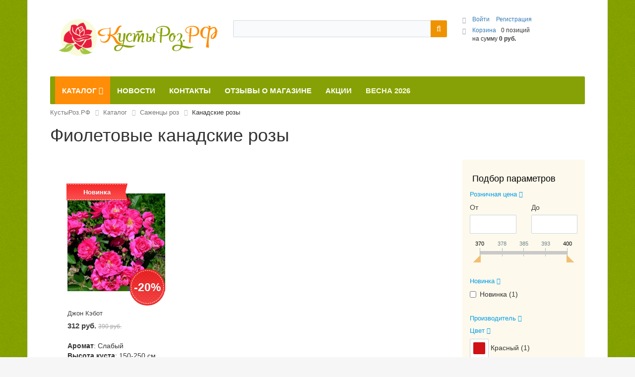

--- FILE ---
content_type: text/html; charset=UTF-8
request_url: https://tver.kustyroz.ru/catalog/kanadskie_rozy/color-is-fioletovyy/
body_size: 16451
content:
<!DOCTYPE html>
<html xml:lang="ru" lang="ru">
<head>
    <meta http-equiv="X-UA-Compatible" content="IE=edge"/>
    <meta name="viewport" content="user-scalable=no, initial-scale=1.0, maximum-scale=1.0, width=device-width">
    <link rel="shortcut icon" type="image/x-icon" href="/favicon.ico"/>
    <meta http-equiv="Content-Type" content="text/html; charset=UTF-8" />
<meta name="robots" content="index, follow" />
<meta name="description" content="Фиолетовые канадские розы саженцы , узнай цены и где купить в Твери саженцы  Фиолетовый почтой - Кусты Роз.РФ" />
<link rel="canonical" href="https://tver.kustyroz.ru/catalog/kanadskie_rozy/color-is-fioletovyy/" />
<link href="/bitrix/js/main/core/css/core.min.css?16080604422854" type="text/css" rel="stylesheet" />

<script type="text/javascript" data-skip-moving="true">(function(w, d, n) {var cl = "bx-core";var ht = d.documentElement;var htc = ht ? ht.className : undefined;if (htc === undefined || htc.indexOf(cl) !== -1){return;}var ua = n.userAgent;if (/(iPad;)|(iPhone;)/i.test(ua)){cl += " bx-ios";}else if (/Android/i.test(ua)){cl += " bx-android";}cl += (/(ipad|iphone|android|mobile|touch)/i.test(ua) ? " bx-touch" : " bx-no-touch");cl += w.devicePixelRatio && w.devicePixelRatio >= 2? " bx-retina": " bx-no-retina";var ieVersion = -1;if (/AppleWebKit/.test(ua)){cl += " bx-chrome";}else if ((ieVersion = getIeVersion()) > 0){cl += " bx-ie bx-ie" + ieVersion;if (ieVersion > 7 && ieVersion < 10 && !isDoctype()){cl += " bx-quirks";}}else if (/Opera/.test(ua)){cl += " bx-opera";}else if (/Gecko/.test(ua)){cl += " bx-firefox";}if (/Macintosh/i.test(ua)){cl += " bx-mac";}ht.className = htc ? htc + " " + cl : cl;function isDoctype(){if (d.compatMode){return d.compatMode == "CSS1Compat";}return d.documentElement && d.documentElement.clientHeight;}function getIeVersion(){if (/Opera/i.test(ua) || /Webkit/i.test(ua) || /Firefox/i.test(ua) || /Chrome/i.test(ua)){return -1;}var rv = -1;if (!!(w.MSStream) && !(w.ActiveXObject) && ("ActiveXObject" in w)){rv = 11;}else if (!!d.documentMode && d.documentMode >= 10){rv = 10;}else if (!!d.documentMode && d.documentMode >= 9){rv = 9;}else if (d.attachEvent && !/Opera/.test(ua)){rv = 8;}if (rv == -1 || rv == 8){var re;if (n.appName == "Microsoft Internet Explorer"){re = new RegExp("MSIE ([0-9]+[\.0-9]*)");if (re.exec(ua) != null){rv = parseFloat(RegExp.$1);}}else if (n.appName == "Netscape"){rv = 11;re = new RegExp("Trident/.*rv:([0-9]+[\.0-9]*)");if (re.exec(ua) != null){rv = parseFloat(RegExp.$1);}}}return rv;}})(window, document, navigator);</script>


<link href="/bitrix/css/main/bootstrap.min.css?1608060447121326" type="text/css"  rel="stylesheet" />
<link href="/bitrix/css/main/font-awesome.min.css?160806044723748" type="text/css"  rel="stylesheet" />
<link href="/bitrix/js/ui/fonts/opensans/ui.font.opensans.min.css?16080604431861" type="text/css"  rel="stylesheet" />
<link href="/bitrix/js/main/popup/dist/main.popup.bundle.min.css?160806044323459" type="text/css"  rel="stylesheet" />
<link href="/bitrix/cache/css/s1/eshop_bootstrap_yellow/page_db7f5301553b8da0ddedabe47b26a187/page_db7f5301553b8da0ddedabe47b26a187_v1.css?168622885369992" type="text/css"  rel="stylesheet" />
<link href="/bitrix/cache/css/s1/eshop_bootstrap_yellow/template_75b7d6f359176da64bd7d151e469933b/template_75b7d6f359176da64bd7d151e469933b_v1.css?175128177444094" type="text/css"  data-template-style="true" rel="stylesheet" />







        <title>Фиолетовые канадские розы саженцы купить в Твери - интернет-магазин КустыРоз.рф</title>
</head>
<body class="bx-background-image bx-theme-yellow" >
<div id="panel"></div>
<div class="bx-wrapper" id="bx_eshop_wrap">
    <header class="bx-header">
        <div class="bx-header-section container">
            <div class="row">
                <div class="col-lg-4 col-md-5 col-sm-5 col-xs-12">
                    <div class="bx-logo">
                        <a class="bx-logo-block hidden-xs" href="/">
                            <img src="/include/logo.png"/ alt="Кусты Роз Интернет-магазин" title="Интернет-магазин КустыРоз.РФ kustyroz.ru">                        </a>
                        <a class="bx-logo-block hidden-lg hidden-md hidden-sm text-center" href="/">
                            <img src="/include/logo_mobile.png"/>                        </a>
                    </div>
                </div>
                <div class="col-lg-5 col-md-4 col-sm-3 col-xs-12">
                                            <div id="search" class="bx-searchtitle">
	<form action="/catalog/">
		<div class="bx-input-group">
			<input id="title-search-input" type="text" name="q" value="" autocomplete="off" class="bx-form-control"/>
			<span class="bx-input-group-btn">
				<button class="btn btn-default" type="submit" name="s"><i class="fa fa-search"></i></button>
			</span>
		</div>
	</form>
</div>
                                    </div>
                <div class="col-lg-3 col-md-3 col-sm-4 col-xs-12 hidden-xs">
                    <div id="bx_basketFKauiI" class="bx-basket bx-opener"><!--'start_frame_cache_bx_basketFKauiI'--><div class="bx-hdr-profile">
	<div class="bx-basket-block">
		<i class="fa fa-user"></i>
					<a href="/login/?login=yes&backurl=%2Fcatalog%2Fkanadskie_rozy%2Fcolor-is-fioletovyy%2F">
				Войти			</a>
							<a href="/login/?register=yes&backurl=%2Fcatalog%2Fkanadskie_rozy%2Fcolor-is-fioletovyy%2F">
					Регистрация				</a>
							</div>
	<div class="bx-basket-block"><i class="fa fa-shopping-cart"></i>
			<a href="/personal/cart/">Корзина</a>0 позиций					<br />
					<span>
						на сумму <strong>0 руб.</strong>
					</span>
						</div>
</div><!--'end_frame_cache_bx_basketFKauiI'--></div>
                </div>
            </div>
            <div class="row">
                <div class="col-md-12 hidden-xs">
                    <div class="bx-top-nav bx-yellow" id="catalog_menu_LkGdQn">
	<nav class="bx-top-nav-container" id="cont_catalog_menu_LkGdQn">
		<ul class="bx-nav-list-1-lvl" id="ul_catalog_menu_LkGdQn">
		     <!-- first level-->
						<li
				class="bx-nav-1-lvl bx-nav-list-2-col bx-active bx-nav-parent"
				onmouseover="BX.CatalogMenu.itemOver(this);"
				onmouseout="BX.CatalogMenu.itemOut(this)"
									data-role="bx-menu-item"
								onclick="if (BX.hasClass(document.documentElement, 'bx-touch')) obj_catalog_menu_LkGdQn.clickInMobile(this, event);"
			>
				<a
					href="/catalog/"
									>
					<span>
						Каталог						<i class="fa fa-angle-down"></i>					</span>
				</a>
							<span class="bx-nav-parent-arrow" onclick="obj_catalog_menu_LkGdQn.toggleInMobile(this)"><i class="fa fa-angle-left"></i></span> <!-- for mobile -->
				<div class="bx-nav-2-lvl-container">
											<ul class="bx-nav-list-2-lvl">
						  <!-- second level-->
							<li class="bx-nav-2-lvl">
								<a
									href="/catalog/sazhency-roz/"
																		data-picture="/upload/resize_cache/iblock/abb/240_700_1/abbda391096122e09adada98476f3a86.jpg"
																	>
									<span>Саженцы роз</span>
								</a>
															<ul class="bx-nav-list-3-lvl">
									<!-- third level-->
									<li class="bx-nav-3-lvl">
										<a
											href="/catalog/chaino-gibridnie-rozi/"
																						data-picture="/upload/resize_cache/iblock/17c/240_700_1/17c45c4933fa49a5afcde3c5c83ce39f.jpeg"
																					>
											<span>Чайно-гибридные розы</span>
										</a>
									</li>
									<!-- third level-->
									<li class="bx-nav-3-lvl">
										<a
											href="/catalog/shraby/"
																						data-picture="/upload/resize_cache/iblock/c6b/240_700_1/c6b19c91b0019d9a76bfa9363670a45b.jpeg"
																					>
											<span>Шрабы</span>
										</a>
									</li>
									<!-- third level-->
									<li class="bx-nav-3-lvl">
										<a
											href="/catalog/anglijskie_rozy/"
																						data-picture="/upload/resize_cache/iblock/abc/240_700_1/abcc54374ba4fd51264f54a0d473d37a.jpeg"
																					>
											<span>Английские розы</span>
										</a>
									</li>
									<!-- third level-->
									<li class="bx-nav-3-lvl">
										<a
											href="/catalog/floribunda-rozi/"
																						data-picture="/upload/resize_cache/iblock/493/240_700_1/493fa68684a9de548489f6005a07fe12.jpeg"
																					>
											<span>Флорибунда розы</span>
										</a>
									</li>
									<!-- third level-->
									<li class="bx-nav-3-lvl">
										<a
											href="/catalog/pletictie-rozi/"
																						data-picture="/upload/resize_cache/iblock/d29/240_700_1/d29936978b68ceea4c2a7f7055e09f79.jpeg"
																					>
											<span>Плетистые розы</span>
										</a>
									</li>
									<!-- third level-->
									<li class="bx-nav-3-lvl">
										<a
											href="/catalog/angliyskie_srezochnye_rozy/"
																						data-picture="/upload/resize_cache/iblock/9f6/240_700_1/9f6ce80c1925a4f654dbd2d535531f60.jpeg"
																					>
											<span>Английские срезочные розы</span>
										</a>
									</li>
									<!-- third level-->
									<li class="bx-nav-3-lvl">
										<a
											href="/catalog/kanadskie_rozy/"
																						data-picture="/upload/resize_cache/iblock/b8b/240_700_1/b8b4fe5f50ade240da0d85b85eec1d5c.jpeg"
											class="bx-active"										>
											<span>Канадские розы</span>
										</a>
									</li>
									<!-- third level-->
									<li class="bx-nav-3-lvl">
										<a
											href="/catalog/kitayskie_bengalskie/"
																						data-picture="/upload/resize_cache/iblock/feb/240_700_1/feb5654f5bb4b8d8328f33a78dbd6e77.jpeg"
																					>
											<span>Китайские/бенгальские</span>
										</a>
									</li>
									<!-- third level-->
									<li class="bx-nav-3-lvl">
										<a
											href="/catalog/miniatyurnie-cprei-rozi/"
																						data-picture="/upload/resize_cache/iblock/c28/240_700_1/c28bbf36425b792feef39beac4cbf2e7.jpeg"
																					>
											<span>Миниатюрные, спрей розы</span>
										</a>
									</li>
									<!-- third level-->
									<li class="bx-nav-3-lvl">
										<a
											href="/catalog/muskusnye_rozy/"
																						data-picture="/upload/resize_cache/iblock/370/240_700_1/3709cb73bad1ddb9354871a583038ee9.jpeg"
																					>
											<span>Мускусные розы</span>
										</a>
									</li>
									<!-- third level-->
									<li class="bx-nav-3-lvl">
										<a
											href="/catalog/pionovidnye_rozy/"
																						data-picture="/upload/resize_cache/iblock/3aa/240_700_1/3aaabc234e59c5ac076b1ed8aa7549f9.jpeg"
																					>
											<span>Пионовидные розы</span>
										</a>
									</li>
									<!-- third level-->
									<li class="bx-nav-3-lvl">
										<a
											href="/catalog/podvoy/"
																						data-picture="false"
																					>
											<span>Подвой</span>
										</a>
									</li>
									<!-- third level-->
									<li class="bx-nav-3-lvl">
										<a
											href="/catalog/poliantovye_rozy/"
																						data-picture="/upload/resize_cache/iblock/48a/240_700_1/48aaab8a5f894ab38dea88658fceede9.jpeg"
																					>
											<span>Полиантовые розы</span>
										</a>
									</li>
									<!-- third level-->
									<li class="bx-nav-3-lvl">
										<a
											href="/catalog/pochvopokrovnie-rozi/"
																						data-picture="/upload/resize_cache/iblock/6c0/240_700_1/6c0901af403b843d14d5d060e901bd54.jpeg"
																					>
											<span>Почвопокровные розы</span>
										</a>
									</li>
									<!-- third level-->
									<li class="bx-nav-3-lvl">
										<a
											href="/catalog/sadovye_rozy_premium_klassa/"
																						data-picture="/upload/resize_cache/iblock/977/240_700_1/977dca265c8de20dd25e2bbe2e1016b2.jpeg"
																					>
											<span>Садовые розы Премиум класса</span>
										</a>
									</li>
									<!-- third level-->
									<li class="bx-nav-3-lvl">
										<a
											href="/catalog/yaponskie_rozy/"
																						data-picture="/upload/resize_cache/iblock/1f7/240_700_1/1f7965234f24de963c92f520eab19a03.jpeg"
																					>
											<span>Японские розы</span>
										</a>
									</li>
																</ul>
														</li>
						  <!-- second level-->
							<li class="bx-nav-2-lvl">
								<a
									href="/catalog/dekorativnye-rasteniya/"
																		data-picture="false"
																	>
									<span>Декоративные растения</span>
								</a>
															<ul class="bx-nav-list-3-lvl">
									<!-- third level-->
									<li class="bx-nav-3-lvl">
										<a
											href="/catalog/klematisy_/"
																						data-picture="false"
																					>
											<span>Клематисы </span>
										</a>
									</li>
																</ul>
														</li>
												</ul>
											<ul class="bx-nav-list-2-lvl">
						  <!-- second level-->
							<li class="bx-nav-2-lvl">
								<a
									href="/catalog/klematisy/"
																		data-picture="false"
																	>
									<span>Клематисы</span>
								</a>
														</li>
						  <!-- second level-->
							<li class="bx-nav-2-lvl">
								<a
									href="/catalog/lukovichnye/"
																		data-picture="false"
																	>
									<span>Луковичные</span>
								</a>
															<ul class="bx-nav-list-3-lvl">
									<!-- third level-->
									<li class="bx-nav-3-lvl">
										<a
											href="/catalog/krokusy/"
																						data-picture="false"
																					>
											<span>Крокусы</span>
										</a>
									</li>
									<!-- third level-->
									<li class="bx-nav-3-lvl">
										<a
											href="/catalog/lilii/"
																						data-picture="false"
																					>
											<span>Лилии</span>
										</a>
									</li>
																</ul>
														</li>
												</ul>
														</div>
						</li>
		     <!-- first level-->
						<li
				class="bx-nav-1-lvl bx-nav-list-0-col "
				onmouseover="BX.CatalogMenu.itemOver(this);"
				onmouseout="BX.CatalogMenu.itemOut(this)"
								onclick="if (BX.hasClass(document.documentElement, 'bx-touch')) obj_catalog_menu_LkGdQn.clickInMobile(this, event);"
			>
				<a
					href="/news/"
									>
					<span>
						Новости											</span>
				</a>
						</li>
		     <!-- first level-->
						<li
				class="bx-nav-1-lvl bx-nav-list-0-col "
				onmouseover="BX.CatalogMenu.itemOver(this);"
				onmouseout="BX.CatalogMenu.itemOut(this)"
								onclick="if (BX.hasClass(document.documentElement, 'bx-touch')) obj_catalog_menu_LkGdQn.clickInMobile(this, event);"
			>
				<a
					href="/about/contacts/"
									>
					<span>
						Контакты											</span>
				</a>
						</li>
		     <!-- first level-->
						<li
				class="bx-nav-1-lvl bx-nav-list-0-col "
				onmouseover="BX.CatalogMenu.itemOver(this);"
				onmouseout="BX.CatalogMenu.itemOut(this)"
								onclick="if (BX.hasClass(document.documentElement, 'bx-touch')) obj_catalog_menu_LkGdQn.clickInMobile(this, event);"
			>
				<a
					href="/review/o-nas/"
									>
					<span>
						Отзывы о Магазине											</span>
				</a>
						</li>
		     <!-- first level-->
						<li
				class="bx-nav-1-lvl bx-nav-list-0-col "
				onmouseover="BX.CatalogMenu.itemOver(this);"
				onmouseout="BX.CatalogMenu.itemOut(this)"
								onclick="if (BX.hasClass(document.documentElement, 'bx-touch')) obj_catalog_menu_LkGdQn.clickInMobile(this, event);"
			>
				<a
					href="/akcii/"
									>
					<span>
						Акции											</span>
				</a>
						</li>
		     <!-- first level-->
						<li
				class="bx-nav-1-lvl bx-nav-list-0-col "
				onmouseover="BX.CatalogMenu.itemOver(this);"
				onmouseout="BX.CatalogMenu.itemOut(this)"
								onclick="if (BX.hasClass(document.documentElement, 'bx-touch')) obj_catalog_menu_LkGdQn.clickInMobile(this, event);"
			>
				<a
					href="/catalog/sazhency-roz/vesna/2026/"
									>
					<span>
						<div style="color:#F8FAD9;">Весна 2026</div>											</span>
				</a>
						</li>
				</ul>
		<div style="clear: both;"></div>
	</nav>
</div>

                </div>
            </div>
                            <div class="row">
                    <div class="col-lg-12" id="navigation">
                        <div class="bx-breadcrumb" itemprop="http://schema.org/breadcrumb" itemscope itemtype="http://schema.org/BreadcrumbList">
			<div class="bx-breadcrumb-item" id="bx_breadcrumb_0" itemprop="itemListElement" itemscope itemtype="http://schema.org/ListItem">
				
				<a href="/" title="КустыРоз.РФ" itemprop="item">
					<span itemprop="name">КустыРоз.РФ</span>
				</a>
				<meta itemprop="position" content="1" />
			</div>
			<div class="bx-breadcrumb-item" id="bx_breadcrumb_1" itemprop="itemListElement" itemscope itemtype="http://schema.org/ListItem">
				<i class="fa fa-angle-right"></i>
				<a href="/catalog/" title="Каталог" itemprop="item">
					<span itemprop="name">Каталог</span>
				</a>
				<meta itemprop="position" content="2" />
			</div>
			<div class="bx-breadcrumb-item" id="bx_breadcrumb_2" itemprop="itemListElement" itemscope itemtype="http://schema.org/ListItem">
				<i class="fa fa-angle-right"></i>
				<a href="/catalog/sazhency-roz/" title="Саженцы роз " itemprop="item">
					<span itemprop="name">Саженцы роз </span>
				</a>
				<meta itemprop="position" content="3" />
			</div>
			<div class="bx-breadcrumb-item">
				<i class="fa fa-angle-right"></i>
				<span>Канадские розы </span>
			</div><div style="clear:both"></div></div>                    </div>
                </div>
                <h1 class="bx-title dbg_title" id="pagetitle">Фиолетовые канадские розы </h1>
                    </div>
    </header>

    <div class="workarea">
        <div class="container bx-content-seection">
            <div class="row">
                                <div class="bx-content col-xs-12"><div class="row">
<div class="col-md-3 col-sm-4 col-sm-push-8 col-md-push-9 hidden-xs">
		<div class="bx-sidebar-block">
		<div
        class="bx-filter
    bx-yellow        ">
    <div class="bx-filter-section container-fluid">
        <div class="row">
            <div
                    class="col-lg-12 bx-filter-title">
                Подбор параметров</div>
        </div>
        <form name="_form" action="/catalog/kanadskie_rozy/color-is-fioletovyy/"
              method="get" class="smartfilter">
                        <div class="row">
                                        <div
                                class="col-lg-12
                             bx-filter-parameters-box bx-active">
                            <span class="bx-filter-container-modef"></span>
                            <div class="bx-filter-parameters-box-title" onclick="smartFilter.hideFilterProps(this)">
                                <span>Розничная цена <i data-role="prop_angle"
                                                                class="fa fa-angle-down"></i></span></div>
                            <div class="bx-filter-block" data-role="bx_filter_block">
                                <div class="row bx-filter-parameters-box-container">
                                    <div class="col-xs-6 bx-filter-parameters-box-container-block bx-left">
                                        <i class="bx-ft-sub">От</i>
                                        <div class="bx-filter-input-container">
                                            <input
                                                    class="min-price"
                                                    type="text"
                                                    name="arrFilter_P1_MIN"
                                                    id="arrFilter_P1_MIN"
                                                    value=""
                                                    size="5"
                                                    onkeyup="smartFilter.keyup(this)"
                                            />
                                        </div>
                                    </div>
                                    <div class="col-xs-6 bx-filter-parameters-box-container-block bx-right">
                                        <i class="bx-ft-sub">До</i>
                                        <div class="bx-filter-input-container">
                                            <input
                                                    class="max-price"
                                                    type="text"
                                                    name="arrFilter_P1_MAX"
                                                    id="arrFilter_P1_MAX"
                                                    value=""
                                                    size="5"
                                                    onkeyup="smartFilter.keyup(this)"
                                            />
                                        </div>
                                    </div>

                                    <div class="col-xs-10 col-xs-offset-1 bx-ui-slider-track-container">
                                        <div class="bx-ui-slider-track" id="drag_track_c4ca4238a0b923820dcc509a6f75849b">
                                                                                        <div class="bx-ui-slider-part p1"><span>370</span></div>
                                            <div class="bx-ui-slider-part p2"><span>378</span></div>
                                            <div class="bx-ui-slider-part p3"><span>385</span></div>
                                            <div class="bx-ui-slider-part p4"><span>393</span></div>
                                            <div class="bx-ui-slider-part p5"><span>400</span></div>

                                            <div class="bx-ui-slider-pricebar-vd" style="left: 0;right: 0;"
                                                 id="colorUnavailableActive_c4ca4238a0b923820dcc509a6f75849b"></div>
                                            <div class="bx-ui-slider-pricebar-vn" style="left: 0;right: 0;"
                                                 id="colorAvailableInactive_c4ca4238a0b923820dcc509a6f75849b"></div>
                                            <div class="bx-ui-slider-pricebar-v" style="left: 0;right: 0;"
                                                 id="colorAvailableActive_c4ca4238a0b923820dcc509a6f75849b"></div>
                                            <div class="bx-ui-slider-range" id="drag_tracker_c4ca4238a0b923820dcc509a6f75849b"
                                                 style="left: 0%; right: 0%;">
                                                <a class="bx-ui-slider-handle left" style="left:0;"
                                                   href="javascript:void(0)" id="left_slider_c4ca4238a0b923820dcc509a6f75849b"></a>
                                                <a class="bx-ui-slider-handle right" style="right:0;"
                                                   href="javascript:void(0)" id="right_slider_c4ca4238a0b923820dcc509a6f75849b"></a>
                                            </div>
                                        </div>
                                    </div>
                                </div>
                            </div>
                        </div>
                                                                                    <div class="col-lg-12 bx-filter-parameters-box bx-active">
                        <span class="bx-filter-container-modef"></span>
                        <div class="bx-filter-parameters-box-title" onclick="smartFilter.hideFilterProps(this)">
                            <span class="bx-filter-parameters-box-hint">Новинка                                                                <i data-role="prop_angle"
                                   class="fa fa-angle-up"></i>
                            </span>
                        </div>

                        <div class="bx-filter-block" data-role="bx_filter_block">
                            <div class="bx-filter-parameters-box-container">
                                                                                                                                    <div class="checkbox">
                                        <label data-role="label_arrFilter_6_2944839123"
                                               class="bx-filter-param-label "
                                               for="arrFilter_6_2944839123">
                                                <span class="bx-filter-input-checkbox">
                                                    <input
                                                            type="checkbox"
                                                            value="Y"
                                                            name="arrFilter_6_2944839123"
                                                            id="arrFilter_6_2944839123"
                                                                                                                    onclick="smartFilter.click(this)"
                                                    />

                                                    
                                                        <span class="bx-filter-param-text"
                                                              title="Новинка">Новинка (<span
                                                                    data-role="count_arrFilter_6_2944839123">1</span>)</span>

                                                                                                                </a>
                                                                                                </span>
                                        </label>
                                    </div>
                                                                                                    </div>
                            <div style="clear: both"></div>
                        </div>
                    </div>
                                        <div class="col-lg-12 bx-filter-parameters-box ">
                        <span class="bx-filter-container-modef"></span>
                        <div class="bx-filter-parameters-box-title" onclick="smartFilter.hideFilterProps(this)">
                            <span class="bx-filter-parameters-box-hint">Производитель                                                                <i data-role="prop_angle"
                                   class="fa fa-angle-down"></i>
                            </span>
                        </div>

                        <div class="bx-filter-block" data-role="bx_filter_block">
                            <div class="bx-filter-parameters-box-container">
                                                                                                                                                                                                                                                                                                                                                                </div>
                            <div style="clear: both"></div>
                        </div>
                    </div>
                                        <div class="col-lg-12 bx-filter-parameters-box bx-active">
                        <span class="bx-filter-container-modef"></span>
                        <div class="bx-filter-parameters-box-title" onclick="smartFilter.hideFilterProps(this)">
                            <span class="bx-filter-parameters-box-hint">Цвет                                                                <i data-role="prop_angle"
                                   class="fa fa-angle-up"></i>
                            </span>
                        </div>

                        <div class="bx-filter-block" data-role="bx_filter_block">
                            <div class="bx-filter-parameters-box-container">
                                                                    <div class="bx-filter-param-btn-block">
                                                                                    <input
                                                    style="display: none"
                                                    type="checkbox"
                                                    name="arrFilter_12_4200685455"
                                                    id="arrFilter_12_4200685455"
                                                    value="Y"
                                                                                            />
                                                                                        <label for="arrFilter_12_4200685455"
                                                   data-role="label_arrFilter_12_4200685455"
                                                   class="bx-filter-param-label"
                                                   onclick="smartFilter.keyup(BX('arrFilter_12_4200685455')); BX.toggleClass(this, 'bx-active');">
                                            <span class="bx-filter-param-btn bx-color-sl">
                                                                                                    <span class="bx-filter-btn-color-icon"
                                                          style="background-image:url('/upload/uf/174/174ac129295ef3d1689eb0df4b10b9fc.jpg');"></span>
                                                                                            </span>
                                                <span class="bx-filter-param-text"
                                                      title="Красный">

                                                                                                        Красный                                                                                                         (<span
                                                            data-role="count_arrFilter_12_4200685455">1</span>)</span>
                                            </label>
                                                                                    <input
                                                    style="display: none"
                                                    type="checkbox"
                                                    name="arrFilter_12_1120914852"
                                                    id="arrFilter_12_1120914852"
                                                    value="Y"
                                                                                            />
                                                                                        <label for="arrFilter_12_1120914852"
                                                   data-role="label_arrFilter_12_1120914852"
                                                   class="bx-filter-param-label"
                                                   onclick="smartFilter.keyup(BX('arrFilter_12_1120914852')); BX.toggleClass(this, 'bx-active');">
                                            <span class="bx-filter-param-btn bx-color-sl">
                                                                                                    <span class="bx-filter-btn-color-icon"
                                                          style="background-image:url('/upload/uf/ff6/ff601149452980e314dee20ff6e75e8d.jpg');"></span>
                                                                                            </span>
                                                <span class="bx-filter-param-text"
                                                      title="Белый">

                                                                                                        Белый                                                                                                         (<span
                                                            data-role="count_arrFilter_12_1120914852">1</span>)</span>
                                            </label>
                                                                                    <input
                                                    style="display: none"
                                                    type="checkbox"
                                                    name="arrFilter_12_744714710"
                                                    id="arrFilter_12_744714710"
                                                    value="Y"
                                                                                            />
                                                                                        <label for="arrFilter_12_744714710"
                                                   data-role="label_arrFilter_12_744714710"
                                                   class="bx-filter-param-label"
                                                   onclick="smartFilter.keyup(BX('arrFilter_12_744714710')); BX.toggleClass(this, 'bx-active');">
                                            <span class="bx-filter-param-btn bx-color-sl">
                                                                                                    <span class="bx-filter-btn-color-icon"
                                                          style="background-image:url('/upload/uf/90f/90f5284fb5d8541d1c769ba12faca14e.jpg');"></span>
                                                                                            </span>
                                                <span class="bx-filter-param-text"
                                                      title="Розовый">

                                                                                                        Розовый                                                                                                         (<span
                                                            data-role="count_arrFilter_12_744714710">7</span>)</span>
                                            </label>
                                                                                    <input
                                                    style="display: none"
                                                    type="checkbox"
                                                    name="arrFilter_12_3934614246"
                                                    id="arrFilter_12_3934614246"
                                                    value="Y"
                                                checked="checked"                                            />
                                                                                        <label for="arrFilter_12_3934614246"
                                                   data-role="label_arrFilter_12_3934614246"
                                                   class="bx-filter-param-label bx-active"
                                                   onclick="smartFilter.keyup(BX('arrFilter_12_3934614246')); BX.toggleClass(this, 'bx-active');">
                                            <span class="bx-filter-param-btn bx-color-sl">
                                                                                                    <span class="bx-filter-btn-color-icon"
                                                          style="background-image:url('/upload/uf/645/6457368da84f359db06195196f11b6f3.jpg');"></span>
                                                                                            </span>
                                                <span class="bx-filter-param-text"
                                                      title="Фиолетовый">

                                                                                                        Фиолетовый                                                                                                         (<span
                                                            data-role="count_arrFilter_12_3934614246">1</span>)</span>
                                            </label>
                                                                            </div>
                                                            </div>
                            <div style="clear: both"></div>
                        </div>
                    </div>
                                        <div class="col-lg-12 bx-filter-parameters-box bx-active">
                        <span class="bx-filter-container-modef"></span>
                        <div class="bx-filter-parameters-box-title" onclick="smartFilter.hideFilterProps(this)">
                            <span class="bx-filter-parameters-box-hint">Цветение                                                                <i data-role="prop_angle"
                                   class="fa fa-angle-up"></i>
                            </span>
                        </div>

                        <div class="bx-filter-block" data-role="bx_filter_block">
                            <div class="bx-filter-parameters-box-container">
                                                                    <div class="radio">
                                        <label class="bx-filter-param-label"
                                               for="all_arrFilter_50_3657803429">
                                            <span class="bx-filter-input-checkbox">
                                                <input
                                                        type="radio"
                                                        value=""
                                                        name="arrFilter_50"
                                                        id="all_arrFilter_50_3657803429"
                                                        onclick="smartFilter.click(this)"
                                                />
                                                <span
                                                        class="bx-filter-param-text">Все</span>
                                            </span>
                                        </label>
                                    </div>
                                                                        <div class="radio">
                                        <label data-role="label_arrFilter_50_3657803429" class="bx-filter-param-label"
                                               for="arrFilter_50_3657803429">
                                                <span
                                                        class="bx-filter-input-checkbox disabled">
                                                    <input
                                                            type="radio"
                                                            value="3657803429"
                                                            name="arrFilter_50"
                                                            id="arrFilter_50_3657803429"
                                                                                                                    onclick="smartFilter.click(this)"
                                                    />
                                                    <span class="bx-filter-param-text"
                                                          title="Непрерывноцветущая">Непрерывноцветущая (<span
                                                                data-role="count_arrFilter_50_3657803429">0</span>)</span>
                                                </span>
                                        </label>
                                    </div>
                                                                    <div class="radio">
                                        <label data-role="label_arrFilter_50_2381033177" class="bx-filter-param-label"
                                               for="arrFilter_50_2381033177">
                                                <span
                                                        class="bx-filter-input-checkbox ">
                                                    <input
                                                            type="radio"
                                                            value="2381033177"
                                                            name="arrFilter_50"
                                                            id="arrFilter_50_2381033177"
                                                                                                                    onclick="smartFilter.click(this)"
                                                    />
                                                    <span class="bx-filter-param-text"
                                                          title="Повторноцветущая">Повторноцветущая (<span
                                                                data-role="count_arrFilter_50_2381033177">1</span>)</span>
                                                </span>
                                        </label>
                                    </div>
                                                                                            </div>
                            <div style="clear: both"></div>
                        </div>
                    </div>
                                        <div class="col-lg-12 bx-filter-parameters-box bx-active">
                        <span class="bx-filter-container-modef"></span>
                        <div class="bx-filter-parameters-box-title" onclick="smartFilter.hideFilterProps(this)">
                            <span class="bx-filter-parameters-box-hint">USDA                                                                <i data-role="prop_angle"
                                   class="fa fa-angle-up"></i>
                            </span>
                        </div>

                        <div class="bx-filter-block" data-role="bx_filter_block">
                            <div class="bx-filter-parameters-box-container">
                                                                                                                                                                                                    <div class="checkbox">
                                        <label data-role="label_arrFilter_56_4293838774"
                                               class="bx-filter-param-label "
                                               for="arrFilter_56_4293838774">
                                                <span class="bx-filter-input-checkbox">
                                                    <input
                                                            type="checkbox"
                                                            value="Y"
                                                            name="arrFilter_56_4293838774"
                                                            id="arrFilter_56_4293838774"
                                                                                                                    onclick="smartFilter.click(this)"
                                                    />

                                                    
                                                        <span class="bx-filter-param-text"
                                                              title="4 зона">4 зона (<span
                                                                    data-role="count_arrFilter_56_4293838774">1</span>)</span>

                                                                                                                </a>
                                                                                                </span>
                                        </label>
                                    </div>
                                                                                                    </div>
                            <div style="clear: both"></div>
                        </div>
                    </div>
                                </div><!--//row-->
            <div class="row">
                <div class="col-xs-12 bx-filter-button-box">
                    <div class="bx-filter-block">
                        <div class="bx-filter-parameters-box-container">
                            <input
                                    class="btn btn-themes"
                                    type="submit"
                                    id="set_filter"
                                    name="set_filter"
                                    value="Показать"
                            />
                            <input
                                    class="btn btn-link"
                                    type="submit"
                                    id="del_filter"
                                    name="del_filter"
                                    value="Сбросить"
                            />
                            <div
                                    class="bx-filter-popup-result left"
                                    id="modef" style="display:none" style="display: inline-block;">
                                Выбрано: <span id="modef_num">0</span>                                <span class="arrow"></span>
                                <br/>
                                <a href="/catalog/kanadskie_rozy/color-is-fioletovyy/"
                                   target="">Показать</a>
                            </div>
                        </div>
                    </div>
                </div>
            </div>
            <div class="clb"></div>
        </form>
    </div>
</div>
	</div>
			<div class="bx-sidebar-block">
	
<div class="bx-socialsidebar">
	<div class="bx-block-title">МЫ В СОЦСЕТЯХ</div>
	<div class="bx-socialsidebar-group">
		<ul>
						<li><a class="tw bx-socialsidebar-icon" target="-blank" href="https://twitter.com/kustyroz"></a></li>
						<li><a class="vk bx-socialsidebar-icon" target="-blank" href="https://vk.com/kustyrozru"></a></li>
						<li><a class="ok bx-socialsidebar-icon" target="-blank" href="https://ok.ru/kustyroz.ru"></a></li>
					</ul>
	</div>
</div>
</div>

<div class="bx-sidebar-block">
	<!--noindex-->
<div class="bx-wt">
	<div class="bx-wt-block">
		<h3 class="bx-block-title">Почему Мы?</h3>
		<ul>
			<li><i class="fa fa-check"></i> Низкие цены от производителя</li>
			<li><i class="fa fa-check"></i> Широкий ассортимент</li>
			<li><i class="fa fa-check"></i> Бонусы и подарки</li>
			<li><i class="fa fa-check"></i><span style="line-height: 14px;">&nbsp;Качественное обслуживание</span></li>
			<li><i class="fa fa-check" style="font-size: 14px;"></i><span style="line-height: 14px;">&nbsp;Сезонные скидки</span></li>
			<li><i class="fa fa-check"></i> Скидки постоянным покупателям<br>
 </li>
			<li><i class="fa fa-check"></i> Круглосуточная поддержка<br>
			</li>
		</ul>
	</div>
</div>
 <br></div>

<div class="bx-sidebar-block">
	<!--noindex-->
<div class="bx-s-info">
	<div class="bx-block-title">
		 Полезная информация
	</div>
 <a href="/about/" class="bx-s-info-block">
	<div class="bx-s-info-title">
		<div class="bx-s-info-titleicon">
 <i class="fa fa-shopping-cart"></i>
		</div>
		<div class="bx-s-info-titletext">
			 О магазине
		</div>
	</div>
	<div class="bx-s-info-content">
		 Узнайте больше о нашем магазине: кто мы. Прочитайте отзывы наших клиентов.
	</div>
 </a> <a href="/about/delivery/" class="bx-s-info-block">
	<div class="bx-s-info-title">
		<div class="bx-s-info-titleicon">
 <i class="fa fa-truck"></i>
		</div>
		<div class="bx-s-info-titletext">
			 Доставка
		</div>
	</div>
	<div class="bx-s-info-content">
		 Доставим ваш заказ в Тверь Почтой России, EMS, или транспортной компанией на ваш выбор.
	</div>
 </a> <a href="/about/howto/" class="bx-s-info-block">
	<div class="bx-s-info-title">
		<div class="bx-s-info-titleicon">
 <i class="fa fa-question-circle"></i>
		</div>
		<div class="bx-s-info-titletext">
			 Как купить
		</div>
	</div>
	<div class="bx-s-info-content">
		 Ваш первый заказ в интернет-магазине? Мы с радостью подскажем как сделать покупки в интернете простыми и удобными.
	</div>
 </a> <a href="/about/contacts/" class="bx-s-info-block">
	<div class="bx-s-info-title">
		<div class="bx-s-info-titleicon">
 <i class="fa fa-info"></i>
		</div>
		<div class="bx-s-info-titletext">
			 Всегда на связи
		</div>
	</div>
	<div class="bx-s-info-content">
		 Связаться с нами можно любым удобным для вас способом: e-mail, телефон, социальные сети.
	</div>
 </a>
</div>
 <br></div>	</div>
<div class="col-md-9 col-sm-8 col-sm-pull-4 col-md-pull-3">
	<div class="row">
		<div class="col-xs-12">
					</div>
		<div class="col-xs-12">
	<div class="bx_catalog_tile"></div>
	<div class="bx-section-desc bx_yellow">
	<p class="bx-section-desc-post"></p>
</div>
<div class="bx_catalog_list_home col3 bx_yellow">
	<div class="bx_catalog_item double"><div class="bx_catalog_item_container" id="bx_3966226736_1205">
		<a id="bx_3966226736_1205_pict" href="/catalog/pletictie-rozi/dzhon-kebot.html" class="bx_catalog_item_images" style="background-image: url('/upload/iblock/b34/b34307462a44ca04448bb8b99c04a6ba.jpeg')" title="Джон Кэбот">			<div id="bx_3966226736_1205_dsc_perc" class="bx_stick_disc right bottom" style="display:;">-20%</div>
				<div id="bx_3966226736_1205_sticker" class="bx_stick average left top" title="Новинка">Новинка</div>
			</a><a id="bx_3966226736_1205_secondpict" href="/catalog/pletictie-rozi/dzhon-kebot.html" class="bx_catalog_item_images_double" style="background-image: url('/upload/iblock/927/9278427112ec0d5b053b638bf73640a1.jpeg');" title="Джон Кэбот">			<div id="bx_3966226736_1205_second_dsc_perc" class="bx_stick_disc right bottom" style="display:;">-20%</div>
					<div id="bx_3966226736_1205_secondsticker" class="bx_stick average left top" title="Новинка">Новинка</div>
				</a><div class="bx_catalog_item_title"><a href="/catalog/pletictie-rozi/dzhon-kebot.html" title="Джон Кэбот">Джон Кэбот</a></div>
	<div class="bx_catalog_item_price"><div id="bx_3966226736_1205_price" class="bx_price">312 руб. <span>390 руб.</span></div>
    </div>
        <div class="bx_catalog_item_controls"><div id="bx_3966226736_1205_not_avail" class="bx_catalog_item_controls_blockone"><span class="bx_notavailable">Нет в наличии</span></div><div style="clear: both;"></div></div>			<div >
<br><strong>Аромат</strong>: Слабый<br><strong>Высота куста</strong>: 150-250 см<br><strong>Размер цветка</strong>: 6-7 см<br><strong>USDA</strong>: 4 зона			</div>
</div></div><div style="clear: both;"></div>

	<div class="bx-section-desc bx_yellow bx-section-desc-post">
		<!--seo_text2-->
	</div>
</div>
			</div>
		</div>
</div>
</div>					</div>
									</div><!--//row-->
							</div><!--//container bx-content-seection-->
		</div><!--//workarea-->

		<footer class="bx-footer">
			<div class="bx-footer-line">
				<div class="bx-footer-section container">
					
				</div>
			</div>
			<div class="bx-footer-section container bx-center-section">
				<div class="col-sm-5 col-md-3 col-md-push-6">
					<h4 class="bx-block-title">О магазине</h4>
					<nav class="bx-inclinksfooter-container">
	<ul class="bx-inclinksfooter-list">
									<li class="bx-inclinksfooter-item"><a href="/news/">Новости</a></li>
												<li class="bx-inclinksfooter-item"><a href="/about/howto/">Как купить</a></li>
												<li class="bx-inclinksfooter-item"><a href="/about/delivery/">Доставка</a></li>
												<li class="bx-inclinksfooter-item"><a href="/about/">О магазине</a></li>
												<li class="bx-inclinksfooter-item"><a href="/about/contacts/">Контакты</a></li>
						</ul>
</nav>				</div>
				<div class="col-sm-5 col-md-3">
					<nav class="bx-inclinksfooter-container">
	<ul class="bx-inclinksfooter-list">
									<li class="bx-inclinksfooter-item"><a href="/news/">Новости</a></li>
												<li class="bx-inclinksfooter-item"><a href="/about/contacts/">Контакты</a></li>
												<li class="bx-inclinksfooter-item"><a href="/review/o-nas/">Отзывы о Магазине</a></li>
												<li class="bx-inclinksfooter-item"><a href="/akcii/">Акции</a></li>
												<li class="bx-inclinksfooter-item"><a href="/catalog/sazhency-roz/vesna/2026/"><div style="color:#F8FAD9;">Весна 2026</div></a></li>
						</ul>
</nav>				</div>
				<div class="col-sm-5 col-md-3 col-md-push-3">
					<div style="padding: 20px;background:#eaeaeb">
											</div>
					<div id="bx-composite-banner" style="padding-top: 20px"></div>
				</div>
				<div class="col-sm-5 col-md-3 col-md-pull-9">
					<div class="bx-inclogofooter">
						<div class="bx-inclogofooter-block">
							<a class="bx-inclogofooter-logo" href="/">
								<img src="/include/logo_mobile.png"/>							</a>
						</div>
						<div class="bx-inclogofooter-block">
							<div class="bx-inclogofooter-tel"></div>
							<div class="bx-inclogofooter-worktime">Связаться можно написав нам:<br>
 WhatsApp:&nbsp; Михаил&nbsp; &nbsp;+7993 745 13 11<br>
 Telegram:&nbsp; &nbsp; Михаил&nbsp; &nbsp;+7993 745 13 11<br>
&nbsp;<br>
 <a href="mailto:sale@kustyroz.ru">sale@kustyroz.ru</a><br>
 <a href="mailto:support@kustyroz.ru">support@kustyroz.ru</a><br></div>
						</div>
					</div>
				</div>
			</div>
			<div class="bx-footer-bottomline">
				<div class="bx-footer-section container">
					<div class="col-sm-6">©</div>
					<div class="col-sm-6 bx-up"><a href="javascript:void(0)" data-role="eshopUpButton"><i class="fa fa-caret-up"></i> Наверх</a></div>
				</div>
			</div>


		</footer>
		<div class="col-xs-12 hidden-lg hidden-md hidden-sm">
			<div id="bx_basketT0kNhm" class="bx-basket-fixed right bottom"><!--'start_frame_cache_bx_basketT0kNhm'--><div class="bx-hdr-profile">
	<div class="bx-basket-block">
		<i class="fa fa-user"></i>
					<a href="/login/?login=yes&backurl=%2Fcatalog%2Fkanadskie_rozy%2Fcolor-is-fioletovyy%2F">
				Войти			</a>
							<a href="/login/?register=yes&backurl=%2Fcatalog%2Fkanadskie_rozy%2Fcolor-is-fioletovyy%2F">
					Регистрация				</a>
							</div>
	<div class="bx-basket-block"><i class="fa fa-shopping-cart"></i>
			<a href="/personal/cart/">Корзина</a>0 позиций					<br class="hidden-xs"/>
					<span>
						на сумму <strong>0 руб.</strong>
					</span>
						</div>
</div><!--'end_frame_cache_bx_basketT0kNhm'--></div>
		</div>
	</div> <!-- //bx-wrapper -->


<!-- Yandex.Metrika counter --><noscript><div><img src="https://mc.yandex.ru/watch/22304974" style="position:absolute; left:-9999px;" alt="" /></div></noscript><!-- /Yandex.Metrika counter -->
<!-- BEGIN JIVOSITE CODE {literal} -->
<!-- {/literal} END JIVOSITE CODE -->
<script type="text/javascript">if(!window.BX)window.BX={};if(!window.BX.message)window.BX.message=function(mess){if(typeof mess==='object'){for(let i in mess) {BX.message[i]=mess[i];} return true;}};</script>
<script type="text/javascript">(window.BX||top.BX).message({'JS_CORE_LOADING':'Загрузка...','JS_CORE_NO_DATA':'- Нет данных -','JS_CORE_WINDOW_CLOSE':'Закрыть','JS_CORE_WINDOW_EXPAND':'Развернуть','JS_CORE_WINDOW_NARROW':'Свернуть в окно','JS_CORE_WINDOW_SAVE':'Сохранить','JS_CORE_WINDOW_CANCEL':'Отменить','JS_CORE_WINDOW_CONTINUE':'Продолжить','JS_CORE_H':'ч','JS_CORE_M':'м','JS_CORE_S':'с','JSADM_AI_HIDE_EXTRA':'Скрыть лишние','JSADM_AI_ALL_NOTIF':'Показать все','JSADM_AUTH_REQ':'Требуется авторизация!','JS_CORE_WINDOW_AUTH':'Войти','JS_CORE_IMAGE_FULL':'Полный размер'});</script><script type="text/javascript" src="/bitrix/js/main/core/core.min.js?1608060442252095"></script><script>BX.setJSList(['/bitrix/js/main/core/core_ajax.js','/bitrix/js/main/core/core_promise.js','/bitrix/js/main/polyfill/promise/js/promise.js','/bitrix/js/main/loadext/loadext.js','/bitrix/js/main/loadext/extension.js','/bitrix/js/main/polyfill/promise/js/promise.js','/bitrix/js/main/polyfill/find/js/find.js','/bitrix/js/main/polyfill/includes/js/includes.js','/bitrix/js/main/polyfill/matches/js/matches.js','/bitrix/js/ui/polyfill/closest/js/closest.js','/bitrix/js/main/polyfill/fill/main.polyfill.fill.js','/bitrix/js/main/polyfill/find/js/find.js','/bitrix/js/main/polyfill/matches/js/matches.js','/bitrix/js/main/polyfill/core/dist/polyfill.bundle.js','/bitrix/js/main/core/core.js','/bitrix/js/main/polyfill/intersectionobserver/js/intersectionobserver.js','/bitrix/js/main/lazyload/dist/lazyload.bundle.js','/bitrix/js/main/polyfill/core/dist/polyfill.bundle.js','/bitrix/js/main/parambag/dist/parambag.bundle.js']);
BX.setCSSList(['/bitrix/js/main/core/css/core.css','/bitrix/js/main/lazyload/dist/lazyload.bundle.css','/bitrix/js/main/parambag/dist/parambag.bundle.css']);</script>
<script type="text/javascript">(window.BX||top.BX).message({'LANGUAGE_ID':'ru','FORMAT_DATE':'DD.MM.YYYY','FORMAT_DATETIME':'DD.MM.YYYY HH:MI:SS','COOKIE_PREFIX':'BITRIX_SM','SERVER_TZ_OFFSET':'10800','SITE_ID':'s1','SITE_DIR':'/','USER_ID':'','SERVER_TIME':'1768983547','USER_TZ_OFFSET':'0','USER_TZ_AUTO':'Y','bitrix_sessid':'4ed3aa62704e73cec8a8d6fb5bb6b43a'});</script><script type="text/javascript"  src="/bitrix/cache/js/s1/eshop_bootstrap_yellow/kernel_main/kernel_main_v1.js?1686228868151609"></script>
<script type="text/javascript"  src="/bitrix/cache/js/s1/eshop_bootstrap_yellow/kernel_main_polyfill_customevent/kernel_main_polyfill_customevent_v1.js?16862287911051"></script>
<script type="text/javascript" src="/bitrix/js/ui/dexie/dist/dexie.bitrix.bundle.min.js?160806044360291"></script>
<script type="text/javascript" src="/bitrix/js/main/core/core_ls.min.js?16080604427365"></script>
<script type="text/javascript" src="/bitrix/js/main/core/core_frame_cache.min.js?160806044210532"></script>
<script type="text/javascript" src="/bitrix/js/main/jquery/jquery-1.8.3.min.js?160806044293637"></script>
<script type="text/javascript" src="/bitrix/js/main/popup/dist/main.popup.bundle.min.js?160806044358041"></script>
<script type="text/javascript" src="/bitrix/js/currency/core_currency.min.js?16080604431854"></script>
<script type="text/javascript">BX.setJSList(['/bitrix/js/main/core/core_fx.js','/bitrix/js/main/session.js','/bitrix/js/main/pageobject/pageobject.js','/bitrix/js/main/core/core_window.js','/bitrix/js/main/date/main.date.js','/bitrix/js/main/core/core_date.js','/bitrix/js/main/utils.js','/bitrix/js/main/polyfill/customevent/main.polyfill.customevent.js','/bitrix/components/webpractik/catalog.smart.filter/templates/.default/script.js','/bitrix/templates/eshop_bootstrap_yellow/components/bitrix/catalog/template/bitrix/catalog.section/.default/script.js','/bitrix/components/bitrix/search.title/script.js','/bitrix/components/bitrix/sale.basket.basket.line/templates/.default/script.js','/bitrix/templates/.default/components/bitrix/menu/catalog_horizontal/script.js']);</script>
<script type="text/javascript">BX.setCSSList(['/bitrix/templates/eshop_bootstrap_yellow/components/bitrix/catalog/template/style.css','/bitrix/components/webpractik/catalog.smart.filter/templates/.default/style.css','/bitrix/components/webpractik/catalog.smart.filter/templates/.default/themes/yellow/colors.css','/bitrix/templates/eshop_bootstrap_yellow/components/bitrix/eshop.socnet.links/template/style.css','/bitrix/templates/eshop_bootstrap_yellow/components/bitrix/catalog/template/bitrix/catalog.section.list/.default/style.css','/bitrix/components/bitrix/system.pagenavigation/templates/round/style.css','/bitrix/templates/eshop_bootstrap_yellow/components/bitrix/catalog/template/bitrix/catalog.section/.default/style.css','/bitrix/templates/eshop_bootstrap_yellow/components/bitrix/catalog/template/bitrix/catalog.section/.default/themes/yellow/style.css','/bitrix/components/bitrix/search.title/templates/visual/style.css','/bitrix/components/bitrix/sale.basket.basket.line/templates/.default/style.css','/bitrix/templates/.default/components/bitrix/menu/catalog_horizontal/style.css','/bitrix/templates/.default/components/bitrix/menu/catalog_horizontal/themes/yellow/colors.css','/bitrix/components/bitrix/breadcrumb/templates/.default/style.css','/bitrix/templates/eshop_bootstrap_yellow/components/bitrix/menu/bottom_menu/style.css','/bitrix/templates/eshop_bootstrap_yellow/styles.css','/bitrix/templates/eshop_bootstrap_yellow/template_styles.css','/bitrix/templates/eshop_bootstrap_yellow/colors.css']);</script>
<script type="text/javascript">
					(function () {
						"use strict";

						var counter = function ()
						{
							var cookie = (function (name) {
								var parts = ("; " + document.cookie).split("; " + name + "=");
								if (parts.length == 2) {
									try {return JSON.parse(decodeURIComponent(parts.pop().split(";").shift()));}
									catch (e) {}
								}
							})("BITRIX_CONVERSION_CONTEXT_s1");

							if (cookie && cookie.EXPIRE >= BX.message("SERVER_TIME"))
								return;

							var request = new XMLHttpRequest();
							request.open("POST", "/bitrix/tools/conversion/ajax_counter.php", true);
							request.setRequestHeader("Content-type", "application/x-www-form-urlencoded");
							request.send(
								"SITE_ID="+encodeURIComponent("s1")+
								"&sessid="+encodeURIComponent(BX.bitrix_sessid())+
								"&HTTP_REFERER="+encodeURIComponent(document.referrer)
							);
						};

						if (window.frameRequestStart === true)
							BX.addCustomEvent("onFrameDataReceived", counter);
						else
							BX.ready(counter);
					})();
				</script>



<script type="text/javascript"  src="/bitrix/cache/js/s1/eshop_bootstrap_yellow/template_36e239aa12bcf847d7f65180bdcef083/template_36e239aa12bcf847d7f65180bdcef083_v1.js?168622883315815"></script>
<script type="text/javascript"  src="/bitrix/cache/js/s1/eshop_bootstrap_yellow/page_ec8002cfa70fa5518bd2e5a5b16c5d52/page_ec8002cfa70fa5518bd2e5a5b16c5d52_v1.js?168622885342537"></script>

<script>
	BX.ready(function(){
		new JCTitleSearch({
			'AJAX_PAGE' : '/catalog/kanadskie_rozy/color-is-fioletovyy/',
			'CONTAINER_ID': 'search',
			'INPUT_ID': 'title-search-input',
			'MIN_QUERY_LEN': 2
		});
	});
</script>

<script>
var bx_basketFKauiI = new BitrixSmallCart;
</script>
<script type="text/javascript">bx_basketFKauiI.currentUrl = '%2Fcatalog%2Fkanadskie_rozy%2Fcolor-is-fioletovyy%2F';</script><script type="text/javascript">
	bx_basketFKauiI.siteId       = 's1';
	bx_basketFKauiI.cartId       = 'bx_basketFKauiI';
	bx_basketFKauiI.ajaxPath     = '/bitrix/components/bitrix/sale.basket.basket.line/ajax.php';
	bx_basketFKauiI.templateName = '.default';
	bx_basketFKauiI.arParams     =  {'PATH_TO_BASKET':'/personal/cart/','PATH_TO_PERSONAL':'/personal/','SHOW_PERSONAL_LINK':'N','SHOW_NUM_PRODUCTS':'Y','SHOW_TOTAL_PRICE':'Y','SHOW_PRODUCTS':'N','POSITION_FIXED':'N','SHOW_AUTHOR':'Y','PATH_TO_REGISTER':'/login/','PATH_TO_PROFILE':'/personal/','CACHE_TYPE':'A','PATH_TO_ORDER':'/personal/order/make/','HIDE_ON_BASKET_PAGES':'Y','SHOW_EMPTY_VALUES':'Y','SHOW_REGISTRATION':'Y','PATH_TO_AUTHORIZE':'/login/','SHOW_DELAY':'Y','SHOW_NOTAVAIL':'Y','SHOW_IMAGE':'Y','SHOW_PRICE':'Y','SHOW_SUMMARY':'Y','POSITION_VERTICAL':'top','POSITION_HORIZONTAL':'right','MAX_IMAGE_SIZE':'70','AJAX':'N','~PATH_TO_BASKET':'/personal/cart/','~PATH_TO_PERSONAL':'/personal/','~SHOW_PERSONAL_LINK':'N','~SHOW_NUM_PRODUCTS':'Y','~SHOW_TOTAL_PRICE':'Y','~SHOW_PRODUCTS':'N','~POSITION_FIXED':'N','~SHOW_AUTHOR':'Y','~PATH_TO_REGISTER':'/login/','~PATH_TO_PROFILE':'/personal/','~CACHE_TYPE':'A','~PATH_TO_ORDER':'/personal/order/make/','~HIDE_ON_BASKET_PAGES':'Y','~SHOW_EMPTY_VALUES':'Y','~SHOW_REGISTRATION':'Y','~PATH_TO_AUTHORIZE':'/login/','~SHOW_DELAY':'Y','~SHOW_NOTAVAIL':'Y','~SHOW_IMAGE':'Y','~SHOW_PRICE':'Y','~SHOW_SUMMARY':'Y','~POSITION_VERTICAL':'top','~POSITION_HORIZONTAL':'right','~MAX_IMAGE_SIZE':'70','~AJAX':'N','cartId':'bx_basketFKauiI'}; // TODO \Bitrix\Main\Web\Json::encode
	bx_basketFKauiI.closeMessage = 'Скрыть';
	bx_basketFKauiI.openMessage  = 'Раскрыть';
	bx_basketFKauiI.activate();
</script><script>
	BX.ready(function () {
		window.obj_catalog_menu_LkGdQn = new BX.Main.Menu.CatalogHorizontal('catalog_menu_LkGdQn', []);
	});
</script><script type="text/javascript">
                            BX.ready(function () {
                                window['trackBarc4ca4238a0b923820dcc509a6f75849b'] = new BX.Iblock.SmartFilter({'leftSlider':'left_slider_c4ca4238a0b923820dcc509a6f75849b','rightSlider':'right_slider_c4ca4238a0b923820dcc509a6f75849b','tracker':'drag_tracker_c4ca4238a0b923820dcc509a6f75849b','trackerWrap':'drag_track_c4ca4238a0b923820dcc509a6f75849b','minInputId':'arrFilter_P1_MIN','maxInputId':'arrFilter_P1_MAX','minPrice':'370','maxPrice':'400','curMinPrice':'','curMaxPrice':'','fltMinPrice':'390','fltMaxPrice':'390','precision':'0','colorUnavailableActive':'colorUnavailableActive_c4ca4238a0b923820dcc509a6f75849b','colorAvailableActive':'colorAvailableActive_c4ca4238a0b923820dcc509a6f75849b','colorAvailableInactive':'colorAvailableInactive_c4ca4238a0b923820dcc509a6f75849b'});
                            });
                        </script>
<script>
    var smartFilter = new JCSmartFilter('/catalog/kanadskie_rozy/color-is-fioletovyy/', 'VERTICAL', {'SEF_SET_FILTER_URL':'/catalog/kanadskie_rozy/color-is-fioletovyy/','SEF_DEL_FILTER_URL':'/catalog/kanadskie_rozy/'});
</script>
<script type="text/javascript">
var obbx_3966226736_1205 = new JCCatalogSection({'PRODUCT_TYPE':'1','SHOW_QUANTITY':true,'SHOW_ADD_BASKET_BTN':false,'SHOW_BUY_BTN':true,'SHOW_ABSENT':true,'SHOW_OLD_PRICE':true,'ADD_TO_BASKET_ACTION':'ADD','SHOW_CLOSE_POPUP':true,'SHOW_DISCOUNT_PERCENT':true,'DISPLAY_COMPARE':false,'PRODUCT':{'ID':'1205','NAME':'Джон Кэбот','PICT':{'ID':'7278','SRC':'/upload/iblock/927/9278427112ec0d5b053b638bf73640a1.jpeg','WIDTH':'549','HEIGHT':'549'},'CAN_BUY':false,'SUBSCRIPTION':false,'CHECK_QUANTITY':true,'MAX_QUANTITY':'0','STEP_QUANTITY':'1','QUANTITY_FLOAT':false,'SUBSCRIBE_URL':'/catalog/kanadskie_rozy/color-is-fioletovyy/?action=SUBSCRIBE_PRODUCT&id=1205','BASIS_PRICE':{'PRICE_ID':'1','ID':'1391','CAN_ACCESS':'Y','CAN_BUY':'Y','MIN_PRICE':'Y','CURRENCY':'RUB','VALUE_VAT':'390','VALUE_NOVAT':'390','DISCOUNT_VALUE_VAT':'312','DISCOUNT_VALUE_NOVAT':'312','ROUND_VALUE_VAT':'312','ROUND_VALUE_NOVAT':'312','VALUE':'390','UNROUND_DISCOUNT_VALUE':'312','DISCOUNT_VALUE':'312','DISCOUNT_DIFF':'78','DISCOUNT_DIFF_PERCENT':'20','VATRATE_VALUE':'0','DISCOUNT_VATRATE_VALUE':'0','ROUND_VATRATE_VALUE':'0','PRINT_VALUE_NOVAT':'390 руб.','PRINT_VALUE_VAT':'390 руб.','PRINT_VATRATE_VALUE':'0 руб.','PRINT_DISCOUNT_VALUE_NOVAT':'312 руб.','PRINT_DISCOUNT_VALUE_VAT':'312 руб.','PRINT_DISCOUNT_VATRATE_VALUE':'0 руб.','PRINT_VALUE':'390 руб.','PRINT_DISCOUNT_VALUE':'312 руб.','PRINT_DISCOUNT_DIFF':'78 руб.'}},'BASKET':{'ADD_PROPS':true,'QUANTITY':'quantity','PROPS':'prop','EMPTY_PROPS':true,'ADD_URL_TEMPLATE':'/catalog/kanadskie_rozy/color-is-fioletovyy/?action=ADD2BASKET&id=#ID#','BUY_URL_TEMPLATE':'/catalog/kanadskie_rozy/color-is-fioletovyy/?action=BUY&id=#ID#'},'VISUAL':{'ID':'bx_3966226736_1205','PICT_ID':'bx_3966226736_1205_secondpict','QUANTITY_ID':'bx_3966226736_1205_quantity','QUANTITY_UP_ID':'bx_3966226736_1205_quant_up','QUANTITY_DOWN_ID':'bx_3966226736_1205_quant_down','PRICE_ID':'bx_3966226736_1205_price','BUY_ID':'bx_3966226736_1205_buy_link','BASKET_PROP_DIV':'bx_3966226736_1205_basket_prop','BASKET_ACTIONS_ID':'bx_3966226736_1205_basket_actions','NOT_AVAILABLE_MESS':'bx_3966226736_1205_not_avail','COMPARE_LINK_ID':'bx_3966226736_1205_compare_link'},'LAST_ELEMENT':'Y'});
</script><script type="text/javascript">
BX.message({
	BTN_MESSAGE_BASKET_REDIRECT: 'Перейти в корзину',
	BASKET_URL: '/personal/cart/',
	ADD_TO_BASKET_OK: 'Товар добавлен в корзину',
	TITLE_ERROR: 'Ошибка',
	TITLE_BASKET_PROPS: 'Свойства товара, добавляемые в корзину',
	TITLE_SUCCESSFUL: 'Товар добавлен в корзину',
	BASKET_UNKNOWN_ERROR: 'Неизвестная ошибка при добавлении товара в корзину',
	BTN_MESSAGE_SEND_PROPS: 'Выбрать',
	BTN_MESSAGE_CLOSE: 'Закрыть',
	BTN_MESSAGE_CLOSE_POPUP: 'Продолжить покупки',
	COMPARE_MESSAGE_OK: 'Товар добавлен в список сравнения',
	COMPARE_UNKNOWN_ERROR: 'При добавлении товара в список сравнения произошла ошибка',
	COMPARE_TITLE: 'Сравнение товаров',
	BTN_MESSAGE_COMPARE_REDIRECT: 'Перейти в список сравнения',
	SITE_ID: 's1'
});
</script>
<script type="text/javascript">
		BX.Currency.setCurrencies([{'CURRENCY':'BYR','FORMAT':{'FORMAT_STRING':'# руб.','DEC_POINT':'.','THOUSANDS_SEP':' ','DECIMALS':2,'THOUSANDS_VARIANT':'S','HIDE_ZERO':'Y'}},{'CURRENCY':'EUR','FORMAT':{'FORMAT_STRING':'&euro;#','DEC_POINT':'.','THOUSANDS_SEP':',','DECIMALS':2,'THOUSANDS_VARIANT':'C','HIDE_ZERO':'Y'}},{'CURRENCY':'RUB','FORMAT':{'FORMAT_STRING':'# руб.','DEC_POINT':'.','THOUSANDS_SEP':' ','DECIMALS':2,'THOUSANDS_VARIANT':'S','HIDE_ZERO':'Y'}},{'CURRENCY':'UAH','FORMAT':{'FORMAT_STRING':'# грн.','DEC_POINT':'.','THOUSANDS_SEP':' ','DECIMALS':2,'THOUSANDS_VARIANT':'S','HIDE_ZERO':'Y'}},{'CURRENCY':'USD','FORMAT':{'FORMAT_STRING':'$#','DEC_POINT':'.','THOUSANDS_SEP':',','DECIMALS':2,'THOUSANDS_VARIANT':'C','HIDE_ZERO':'Y'}}]);
	</script>
<script>
var bx_basketT0kNhm = new BitrixSmallCart;
</script>
<script type="text/javascript">bx_basketT0kNhm.currentUrl = '%2Fcatalog%2Fkanadskie_rozy%2Fcolor-is-fioletovyy%2F';</script><script type="text/javascript">
	bx_basketT0kNhm.siteId       = 's1';
	bx_basketT0kNhm.cartId       = 'bx_basketT0kNhm';
	bx_basketT0kNhm.ajaxPath     = '/bitrix/components/bitrix/sale.basket.basket.line/ajax.php';
	bx_basketT0kNhm.templateName = '.default';
	bx_basketT0kNhm.arParams     =  {'PATH_TO_BASKET':'/personal/cart/','PATH_TO_PERSONAL':'/personal/','SHOW_PERSONAL_LINK':'N','SHOW_NUM_PRODUCTS':'Y','SHOW_TOTAL_PRICE':'Y','SHOW_PRODUCTS':'N','POSITION_FIXED':'Y','POSITION_HORIZONTAL':'right','POSITION_VERTICAL':'bottom','SHOW_AUTHOR':'Y','PATH_TO_REGISTER':'/login/','PATH_TO_PROFILE':'/personal/','CACHE_TYPE':'A','PATH_TO_ORDER':'/personal/order/make/','HIDE_ON_BASKET_PAGES':'Y','SHOW_EMPTY_VALUES':'Y','SHOW_REGISTRATION':'Y','PATH_TO_AUTHORIZE':'/login/','SHOW_DELAY':'Y','SHOW_NOTAVAIL':'Y','SHOW_IMAGE':'Y','SHOW_PRICE':'Y','SHOW_SUMMARY':'Y','MAX_IMAGE_SIZE':'70','AJAX':'N','~PATH_TO_BASKET':'/personal/cart/','~PATH_TO_PERSONAL':'/personal/','~SHOW_PERSONAL_LINK':'N','~SHOW_NUM_PRODUCTS':'Y','~SHOW_TOTAL_PRICE':'Y','~SHOW_PRODUCTS':'N','~POSITION_FIXED':'Y','~POSITION_HORIZONTAL':'right','~POSITION_VERTICAL':'bottom','~SHOW_AUTHOR':'Y','~PATH_TO_REGISTER':'/login/','~PATH_TO_PROFILE':'/personal/','~CACHE_TYPE':'A','~PATH_TO_ORDER':'/personal/order/make/','~HIDE_ON_BASKET_PAGES':'Y','~SHOW_EMPTY_VALUES':'Y','~SHOW_REGISTRATION':'Y','~PATH_TO_AUTHORIZE':'/login/','~SHOW_DELAY':'Y','~SHOW_NOTAVAIL':'Y','~SHOW_IMAGE':'Y','~SHOW_PRICE':'Y','~SHOW_SUMMARY':'Y','~MAX_IMAGE_SIZE':'70','~AJAX':'N','cartId':'bx_basketT0kNhm'}; // TODO \Bitrix\Main\Web\Json::encode
	bx_basketT0kNhm.closeMessage = 'Скрыть';
	bx_basketT0kNhm.openMessage  = 'Раскрыть';
	bx_basketT0kNhm.activate();
</script><script>
	BX.ready(function(){
		var upButton = document.querySelector('[data-role="eshopUpButton"]');
		BX.bind(upButton, "click", function(){
			var windowScroll = BX.GetWindowScrollPos();
			(new BX.easing({
				duration : 500,
				start : { scroll : windowScroll.scrollTop },
				finish : { scroll : 0 },
				transition : BX.easing.makeEaseOut(BX.easing.transitions.quart),
				step : function(state){
					window.scrollTo(0, state.scroll);
				},
				complete: function() {
				}
			})).animate();
		})
	});
</script>

<script type="text/javascript"> (function (d, w, c) { (w[c] = w[c] || []).push(function() { try { w.yaCounter22304974 = new Ya.Metrika({ id:22304974, clickmap:true, trackLinks:true, accurateTrackBounce:true, webvisor:true }); } catch(e) { } }); var n = d.getElementsByTagName("script")[0], s = d.createElement("script"), f = function () { n.parentNode.insertBefore(s, n); }; s.type = "text/javascript"; s.async = true; s.src = "https://mc.yandex.ru/metrika/watch.js"; if (w.opera == "[object Opera]") { d.addEventListener("DOMContentLoaded", f, false); } else { f(); } })(document, window, "yandex_metrika_callbacks");</script><script type='text/javascript'>
(function(){ var widget_id = 'kxy5K6IPo6';var d=document;var w=window;function l(){
var s = document.createElement('script'); s.type = 'text/javascript'; s.async = true; s.src = '//code.jivosite.com/script/widget/'+widget_id; var ss = document.getElementsByTagName('script')[0]; ss.parentNode.insertBefore(s, ss);}if(d.readyState=='complete'){l();}else{if(w.attachEvent){w.attachEvent('onload',l);}else{w.addEventListener('load',l,false);}}})();</script>
</body>
</html>